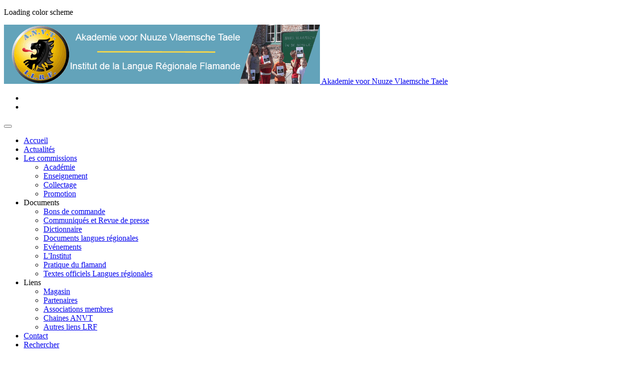

--- FILE ---
content_type: text/html; charset=utf-8
request_url: https://anvt.org/fr/documents-mainmenu-5/communiques-et-revue-de-presse-1/453-cyriel-moeyaert-grand-connaisseur-du-flamand-est-decede-a-100-ans-la-voix-du-nord
body_size: 8127
content:

<!DOCTYPE html>
<html lang="fr-fr" dir="ltr"
class='com_docman view-document itemid-229 j31 mm-hover'>
<head>

<!-- Google tag (gtag.js) -->
<script async src="https://www.googletagmanager.com/gtag/js?id=G-9F2K140W54"></script>
<script>
  window.dataLayer = window.dataLayer || [];
  function gtag(){dataLayer.push(arguments);}
  gtag('js', new Date());

  gtag('config', 'G-9F2K140W54');
</script>
  <meta id="viewport" name="viewport" content="width=device-width, initial-scale=1"><meta name="HandheldFriendly" content="true"/>
<meta name="apple-mobile-web-app-capable" content="YES"/>  <base href="https://anvt.org/fr/documents-mainmenu-5/communiques-et-revue-de-presse-1/453-cyriel-moeyaert-grand-connaisseur-du-flamand-est-decede-a-100-ans-la-voix-du-nord" />
	<meta http-equiv="content-type" content="text/html; charset=utf-8" />
	<meta name="keywords" content="Institut de la Langue Régionale Flamande - Akademie voor Nuuze Vlaemsche Taele" />
	<meta name="description" content="Institut de la Langue Régionale Flamande - Akademie voor Nuuze Vlaemsche Taele" />
	<meta name="generator" content="Joomla! - Open Source Content Management" />
	<title>Cyriel Moeyaert, grand connaisseur du flamand est décédé à 100 ans - La Voix du Nord</title>
	<link href="/templates/theme3557/favicon.ico" rel="shortcut icon" type="image/vnd.microsoft.icon" />
	<link href="/templates/theme3557/css/bootstrap.css" rel="stylesheet" type="text/css" />
	<link href="/media/com_docman/css/site.min.css?ae83b4ba" rel="stylesheet" type="text/css" />
	<link href="/media/jui/css/chosen.css?e3deab0a02f0af012c810da1fe53d034" rel="stylesheet" type="text/css" />
	<link href="/templates/theme3557/css/template.css" rel="stylesheet" type="text/css" />
	<link href="/templates/system/css/system.css" rel="stylesheet" type="text/css" />
	<link href="/templates/theme3557/css/megamenu.css" rel="stylesheet" type="text/css" />
	<link href="/plugins/system/t3/base-bs3/fonts/font-awesome/css/font-awesome.min.css" rel="stylesheet" type="text/css" />
	<link href="/templates/theme3557/fonts/font-awesome/css/font-awesome.css" rel="stylesheet" type="text/css" />
	<link href="/templates/theme3557/fonts/material-design/css/material-design.css" rel="stylesheet" type="text/css" />
	<link href="/templates/theme3557/fonts/material-icons/css/material-icons.css" rel="stylesheet" type="text/css" />
	<link href="/templates/theme3557/fonts/thin/css/thin.css" rel="stylesheet" type="text/css" />
	<link href="/templates/theme3557/fonts/glyphicons/css/glyphicons.css" rel="stylesheet" type="text/css" />
	<link href="/templates/theme3557/fonts/linearicons/css/linearicons.css" rel="stylesheet" type="text/css" />
	<link href="/media/mod_falang/css/template.css" rel="stylesheet" type="text/css" />
	<script src="/media/jui/js/jquery.min.js?e3deab0a02f0af012c810da1fe53d034" type="text/javascript"></script>
	<script src="/media/jui/js/jquery-noconflict.js?e3deab0a02f0af012c810da1fe53d034" type="text/javascript"></script>
	<script src="/media/jui/js/jquery-migrate.min.js?e3deab0a02f0af012c810da1fe53d034" type="text/javascript"></script>
	<script src="/media/koowa/framework/js/koowa.kquery.js?6527a713" type="text/javascript"></script>
	<script src="/media/koowa/framework/js/modernizr.min.js?6527a713" type="text/javascript"></script>
	<script src="/media/koowa/framework/js/koowa.min.js?6527a713" type="text/javascript"></script>
	<script src="/media/koowa/framework/js/jquery.magnific-popup.min.js?6527a713" type="text/javascript"></script>
	<script src="/media/com_docman/js/site/downloadlabel.js?ae83b4ba" type="text/javascript"></script>
	<script src="/plugins/system/t3/base-bs3/bootstrap/js/bootstrap.js?e3deab0a02f0af012c810da1fe53d034" type="text/javascript"></script>
	<script src="/media/jui/js/chosen.jquery.min.js?e3deab0a02f0af012c810da1fe53d034" type="text/javascript"></script>
	<script src="/templates/theme3557/js/script.js" type="text/javascript"></script>
	<script src="/plugins/system/t3/base-bs3/js/jquery.tap.min.js" type="text/javascript"></script>
	<script src="/plugins/system/t3/base-bs3/js/script.js" type="text/javascript"></script>
	<script src="/plugins/system/t3/base-bs3/js/menu.js" type="text/javascript"></script>
	<script src="/plugins/system/t3/base-bs3/js/nav-collapse.js" type="text/javascript"></script>
	<script type="text/javascript">
// WORKAROUND FOR ISSUE: #873

                kQuery(function($)
                {
                    $.magnificPopup.instance._onFocusIn = function(e)
                    {
                        // Do nothing if target element is select2 input
                        if( $(e.target).hasClass('select2-search__field') ) {
                            return true;
                        }
            
                        // Else call parent method
                        $.magnificPopup.proto._onFocusIn.call(this,e);
                    };
                });kQuery(function($){
                $('.k-ui-namespace .thumbnail').each(function(idx, el) {
                    var el = $(el);
                    var data = el.data('k-modal');
                    var options = {
    "type": "image"
};
                    if (data) {
                        $.extend(true, options, data);
                    }
                    el.magnificPopup(options);
                });
            });kQuery(function($) {
                $('.docman_track_download').on('click', function() {
                    var el = $(this);
                    
                    if (typeof gtag !== 'undefined') {
                        gtag('event', 'Download', {
                            'event_category': 'DOCman',
                            'event_label': el.data('title'),
                            'name': el.data('title'),
                            'value': parseInt(el.data('id'), 10)
                        });
                    }
                    else if (typeof window.GoogleAnalyticsObject !== 'undefined' && typeof window[window.GoogleAnalyticsObject] !== 'undefined') {
                        window[window.GoogleAnalyticsObject]('send', 'event', 'DOCman', 'Download', el.data('title'), parseInt(el.data('id'), 10));
                    } 
                    else if (typeof _gaq !== 'undefined' && typeof _gat !== 'undefined') {
                        if (_gat._getTrackers().length) {
                            _gaq.push(function() {
                                var tracker = _gat._getTrackers()[0];
                                tracker._trackEvent('DOCman', 'Download', el.data('title'), parseInt(el.data('id'), 10));
                            });
                        }
                    }
                });

                if (typeof _paq !== 'undefined') {
                    _paq.push(['setDownloadClasses', 'docman_track_download']);
                    _paq.push(['trackPageView']);
                }
            });if (typeof Koowa === 'object' && Koowa !== null) {
                if (typeof Koowa.translator === 'object' && Koowa.translator !== null) {
                    Koowa.translator.loadTranslations({"Play":"Lire","View":"Voir","Open":"Ouvrir"});
                }
            }kQuery(function($) {
                    $('a.docman_download__button').downloadLabel({
    "force_download": "0",
    "gdocs_supported_extensions": [
        "ogg",
        "doc",
        "docx",
        "xls",
        "xlsx",
        "ppt",
        "pptx",
        "pages",
        "ai",
        "psd",
        "tiff",
        "dxf",
        "svg",
        "eps",
        "ps",
        "ttf",
        "xps"
    ],
    "gdocs_preview": 0
});
                });jQuery(function($){ initTooltips(); $("body").on("subform-row-add", initTooltips); function initTooltips (event, container) { container = container || document;$(container).find(".hasTooltip").tooltip({"html": true,"container": "body"});} });
	jQuery(function ($) {
		initChosen();
		$("body").on("subform-row-add", initChosen);

		function initChosen(event, container)
		{
			container = container || document;
			$(container).find("select").chosen({"disable_search_threshold":10,"search_contains":true,"allow_single_deselect":true,"placeholder_text_multiple":"Saisir ou choisir des options","placeholder_text_single":"S\u00e9lectionnez une option","no_results_text":"Aucun r\u00e9sultat correspondant"});
		}
	});
	var path = "templates/theme3557/js/";

;(function($){
    $(window).load(function() {
        $(document).on("click touchmove",function(e) {
            
              var container = $("#t3-mainnav .t3-navbar-collapse");
              if (!container.is(e.target)
                  && container.has(e.target).length === 0 && container.hasClass("in"))
              {
                  $("#t3-mainnav .t3-navbar-collapse").toggleClass("in")
              }
          })
        // check we miss any nav
        if($(window).width() < 768){
            $('.t3-navbar-collapse ul.nav').has('.dropdown-menu').t3menu({
                duration : 100,
                timeout : 50,
                hidedelay : 100,
                hover : false,
                sb_width : 20
            });
        }
    });
})(jQuery);

	</script>
	<link rel="alternate" href="https://anvt.org/vl/geschriften/communiques-et-revue-de-presse-1/453-cyriel-moeyaert-grand-connaisseur-du-flamand-est-decede-a-100-ans-la-voix-du-nord?path=" hreflang="vl" />
	<link rel="alternate" href="https://anvt.org/fr/documents-mainmenu-5/communiques-et-revue-de-presse-1/453-cyriel-moeyaert-grand-connaisseur-du-flamand-est-decede-a-100-ans-la-voix-du-nord?path=" hreflang="fr" />
	<link rel="alternate" href="https://anvt.org/fr/documents-mainmenu-5/communiques-et-revue-de-presse-1/453-cyriel-moeyaert-grand-connaisseur-du-flamand-est-decede-a-100-ans-la-voix-du-nord?path="  hreflang="x-default" />
	<link rel="alternate" href="https://anvt.org/en/files/communiques-et-revue-de-presse-1/453-cyriel-moeyaert-grand-connaisseur-du-flamand-est-decede-a-100-ans-la-voix-du-nord?path=" hreflang="en" />

  



<!-- Le HTML5 shim and media query for IE8 support -->
<!--[if lt IE 9]>
<script src="//cdnjs.cloudflare.com/ajax/libs/html5shiv/3.7.3/html5shiv.min.js"></script>
<script type="text/javascript" src="/plugins/system/t3/base-bs3/js/respond.min.js"></script>
<![endif]-->

<!-- You can add Google Analytics here or use T3 Injection feature -->

    <link href="//fonts.googleapis.com/css?family=Roboto:100,100i,300,300i,400,400i,500,500i,700,700i,900,900i" rel="stylesheet">
<!-- Global site tag (gtag.js) - Google Analytics -->
<script async src="https://www.googletagmanager.com/gtag/js?id=UA-307875-1"></script>
<script>
  window.dataLayer = window.dataLayer || [];
  function gtag(){dataLayer.push(arguments);}
  gtag('js', new Date());

  gtag('config', 'UA-307875-1');
</script>

</head>

<body class="body__ option-com_docman view-document task- itemid-229">
      <div class="page-loader">
      <div>
        <div class="page-loader-body">
          <div class="loader"><span class="block-1"></span><span class="block-2"></span><span class="block-3"></span><span class="block-4"></span><span class="block-5"></span><span class="block-6"></span><span class="block-7"></span><span class="block-8"></span><span class="block-9"></span><span class="block-10"></span><span class="block-11"></span><span class="block-12"></span><span class="block-13"></span><span class="block-14"></span><span class="block-15"></span><span class="block-16"></span></div>
        </div>
      </div>
    </div>
    <div id="color_preloader">
    <div class="loader_wrapper">
      <div class='uil-spin-css'><div><div></div></div><div><div></div></div><div><div></div></div><div><div></div></div><div><div></div></div><div><div></div></div><div><div></div></div><div><div></div></div></div>
      <p>Loading color scheme</p>
    </div>
  </div>
    <div class="flex-wrapper"> 
    <div class="t3-wrapper"> <!-- Need this wrapper for off-canvas menu. Remove if you don't use of-canvas -->

      <div id="header">
        
<!-- top -->
<div id="t3-top" class="t3-top t3-sl t3-sl-top">
	<div class="container ">
		<div class="row">

        
        <!-- LOGO -->
        <div class="col-sm-9">
            <div class="logo">
                <div class="logo-image">
                    <a href="https://anvt.org/" title="Akademie voor Nuuze Vlaemsche Taele">
                                                    <img class="logo-img" src="/images/banniere-site-anvt.gif" alt="Akademie voor Nuuze Vlaemsche Taele" />
                                                                        <span><span class="item_title_char0 item_title_char_odd item_title_char_first_half item_title_char_first">A</span><span class="item_title_char1 item_title_char_even item_title_char_first_half">k</span><span class="item_title_char2 item_title_char_odd item_title_char_first_half">a</span><span class="item_title_char3 item_title_char_even item_title_char_first_half">d</span><span class="item_title_char4 item_title_char_odd item_title_char_first_half">e</span><span class="item_title_char5 item_title_char_even item_title_char_first_half">m</span><span class="item_title_char6 item_title_char_odd item_title_char_first_half">i</span><span class="item_title_char7 item_title_char_even item_title_char_first_half">e</span><span class="item_title_char8 item_title_char_odd item_title_char_first_half"> </span><span class="item_title_char9 item_title_char_even item_title_char_first_half">v</span><span class="item_title_char10 item_title_char_odd item_title_char_first_half">o</span><span class="item_title_char11 item_title_char_even item_title_char_first_half">o</span><span class="item_title_char12 item_title_char_odd item_title_char_first_half">r</span><span class="item_title_char13 item_title_char_even item_title_char_first_half"> </span><span class="item_title_char14 item_title_char_odd item_title_char_first_half">N</span><span class="item_title_char15 item_title_char_even item_title_char_first_half">u</span><span class="item_title_char16 item_title_char_odd item_title_char_first_half">u</span><span class="item_title_char17 item_title_char_even item_title_char_first_half">z</span><span class="item_title_char18 item_title_char_odd item_title_char_second_half">e</span><span class="item_title_char19 item_title_char_even item_title_char_second_half"> </span><span class="item_title_char20 item_title_char_odd item_title_char_second_half">V</span><span class="item_title_char21 item_title_char_even item_title_char_second_half">l</span><span class="item_title_char22 item_title_char_odd item_title_char_second_half">a</span><span class="item_title_char23 item_title_char_even item_title_char_second_half">e</span><span class="item_title_char24 item_title_char_odd item_title_char_second_half">m</span><span class="item_title_char25 item_title_char_even item_title_char_second_half">s</span><span class="item_title_char26 item_title_char_odd item_title_char_second_half">c</span><span class="item_title_char27 item_title_char_even item_title_char_second_half">h</span><span class="item_title_char28 item_title_char_odd item_title_char_second_half">e</span><span class="item_title_char29 item_title_char_even item_title_char_second_half"> </span><span class="item_title_char30 item_title_char_odd item_title_char_second_half">T</span><span class="item_title_char31 item_title_char_even item_title_char_second_half">a</span><span class="item_title_char32 item_title_char_odd item_title_char_second_half">e</span><span class="item_title_char33 item_title_char_even item_title_char_second_half">l</span><span class="item_title_char34 item_title_char_odd item_title_char_second_half item_title_char_last">e</span></span>
                    </a>
                    <small class="site-slogan"></small>
                </div>
            </div>
        </div>
        <!-- //LOGO -->

        			<div class="moduletable social-menu  col-sm-2"><div class="module_container"><ul class="nav menu social-menu">
<li class="item-144"><a href="https://www.facebook.com/ANVT-ILRF-104518610941671/" title="Facebook" class="fa fa-facebook"></a></li><li class="item-145"><a href="https://twitter.com/ANVT_ILRF" title="Twitter" class="fa fa-twitter"></a></li></ul>
</div></div>
        
		</div>	
	</div>
</div>
<!-- //top -->
        
<div class="mainnav-position t3-sl-nav ">
    <div class="mainnav-wrapper stuck-container">
        <div class="container ">
            <div class="mainnav-content">
            	<div class="row">

	                
	                <div class="col-sm-8">
	                    <nav id="t3-mainnav" class="navbar navbar-mainmenu t3-mainnav">
	                        <div class="t3-mainnav-wrapper">
	                            <!-- Brand and toggle get grouped for better mobile display -->
	                            <div class="navbar-header">
	                                	                                    	                                    <button type="button" class="navbar-toggle" data-toggle="collapse" data-target=".t3-navbar-collapse">
	                                        <i class="fa fa-bars"></i>	                                    </button>
	                                
	                                
	                            </div>

	                            	                            <div class="t3-navbar t3-navbar-collapse navbar-collapse collapse">
	                                <div  class="t3-megamenu animate fading"  data-duration="400" data-responsive="true">
<ul itemscope itemtype="http://www.schema.org/SiteNavigationElement" class="nav navbar-nav level0">
<li itemprop='name'  data-id="2" data-level="1">
<a itemprop='url' class=""  href="/fr/"   data-target="#">Accueil </a>

</li>
<li itemprop='name'  data-id="3" data-level="1">
<a itemprop='url' class=""  href="/fr/actualits-mainmenu-3"   data-target="#">Actualités </a>

</li>
<li itemprop='name' class="dropdown mega" data-id="142" data-level="1">
<a itemprop='url' class=" dropdown-toggle"  href="/fr/les-commissions"   data-target="#" data-toggle="dropdown">Les commissions <em class="caret"></em></a>

<div class="nav-child dropdown-menu mega-dropdown-menu"  ><div class="mega-dropdown-inner">
<div class="row">
<div class="col-xs-12 mega-col-nav" data-width="12"><div class="mega-inner">
<ul itemscope itemtype="http://www.schema.org/SiteNavigationElement" class="mega-nav level1">
<li itemprop='name'  data-id="14" data-level="2">
<a itemprop='url' class=""  href="/fr/les-commissions/acadmie-mainmenu-14"   data-target="#">Académie </a>

</li>
<li itemprop='name'  data-id="15" data-level="2">
<a itemprop='url' class=""  href="/fr/les-commissions/enseignement-mainmenu-15"   data-target="#">Enseignement </a>

</li>
<li itemprop='name'  data-id="16" data-level="2">
<a itemprop='url' class=""  href="/fr/les-commissions/collectage-mainmenu-16"   data-target="#">Collectage </a>

</li>
<li itemprop='name'  data-id="17" data-level="2">
<a itemprop='url' class=""  href="/fr/les-commissions/promotion-mainmenu-17"   data-target="#">Promotion </a>

</li>
</ul>
</div></div>
</div>
</div></div>
</li>
<li itemprop='name' class="active dropdown mega" data-id="5" data-level="1">
<span class=" dropdown-toggle separator"   data-target="#" data-toggle="dropdown"> Documents<em class="caret"></em></span>

<div class="nav-child dropdown-menu mega-dropdown-menu"  ><div class="mega-dropdown-inner">
<div class="row">
<div class="col-xs-12 mega-col-nav" data-width="12"><div class="mega-inner">
<ul itemscope itemtype="http://www.schema.org/SiteNavigationElement" class="mega-nav level1">
<li itemprop='name'  data-id="228" data-level="2">
<a itemprop='url' class=""  href="/fr/documents-mainmenu-5/bons-de-commande-1"   data-target="#">Bons de commande </a>

</li>
<li itemprop='name' class="current active" data-id="229" data-level="2">
<a itemprop='url' class=""  href="/fr/documents-mainmenu-5/communiques-et-revue-de-presse-1"   data-target="#">Communiqués et Revue de presse </a>

</li>
<li itemprop='name'  data-id="230" data-level="2">
<a itemprop='url' class=""  href="/fr/documents-mainmenu-5/dictionnaire-1"   data-target="#">Dictionnaire </a>

</li>
<li itemprop='name'  data-id="231" data-level="2">
<a itemprop='url' class=""  href="/fr/documents-mainmenu-5/documents-langues-regionales-1"   data-target="#">Documents langues régionales </a>

</li>
<li itemprop='name'  data-id="232" data-level="2">
<a itemprop='url' class=""  href="/fr/documents-mainmenu-5/evenements-1"   data-target="#">Evénements </a>

</li>
<li itemprop='name'  data-id="233" data-level="2">
<a itemprop='url' class=""  href="/fr/documents-mainmenu-5/l-institut-1"   data-target="#">L'Institut </a>

</li>
<li itemprop='name'  data-id="234" data-level="2">
<a itemprop='url' class=""  href="/fr/documents-mainmenu-5/pratique-du-flamand-1"   data-target="#">Pratique du flamand </a>

</li>
<li itemprop='name'  data-id="235" data-level="2">
<a itemprop='url' class=""  href="/fr/documents-mainmenu-5/textes-officiels-langues-regionales-1"   data-target="#">Textes officiels Langues régionales </a>

</li>
</ul>
</div></div>
</div>
</div></div>
</li>
<li itemprop='name' class="dropdown mega" data-id="8" data-level="1">
<span class=" dropdown-toggle separator"   data-target="#" data-toggle="dropdown"> Liens<em class="caret"></em></span>

<div class="nav-child dropdown-menu mega-dropdown-menu"  ><div class="mega-dropdown-inner">
<div class="row">
<div class="col-xs-12 mega-col-nav" data-width="12"><div class="mega-inner">
<ul itemscope itemtype="http://www.schema.org/SiteNavigationElement" class="mega-nav level1">
<li itemprop='name'  data-id="10" data-level="2">
<a itemprop='url' class=""  href="/fr/liens-mainmenu-8/magasin"   data-target="#">Magasin </a>

</li>
<li itemprop='name'  data-id="262" data-level="2">
<a itemprop='url' class=""  href="/fr/liens-mainmenu-8/partenaires"   data-target="#">Partenaires </a>

</li>
<li itemprop='name'  data-id="263" data-level="2">
<a itemprop='url' class=""  href="/fr/liens-mainmenu-8/associations-membres"   data-target="#">Associations membres </a>

</li>
<li itemprop='name'  data-id="264" data-level="2">
<a itemprop='url' class=""  href="/fr/liens-mainmenu-8/chaines-anvt"   data-target="#">Chaines ANVT </a>

</li>
<li itemprop='name'  data-id="265" data-level="2">
<a itemprop='url' class=""  href="/fr/liens-mainmenu-8/autres-liens-lrf"   data-target="#">Autres liens LRF </a>

</li>
</ul>
</div></div>
</div>
</div></div>
</li>
<li itemprop='name'  data-id="6" data-level="1">
<a itemprop='url' class=""  href="/fr/nous-contacter-mainmenu-6"   data-target="#">Contact </a>

</li>
<li itemprop='name'  data-id="281" data-level="1" data-xicon="icon fa fa-search">
<a itemprop='url' class="menu-search"  href="/fr/search"  title="Rechercher"   data-target="#"><span class="icon fa fa-search"></span>Rechercher </a>

</li>
</ul>
</div>

	                            </div>
	                            	                        </div>
	                    </nav>
	                </div>

	                	                    <div class="moduletable   col-sm-3"><div class="module_container">


<div class="mod-languages ">

    


<ul class="lang-inline">
    
        
        <!-- >>> [FREE] >>> -->
                    <li class="" dir="ltr">
                                    <a href="/vl/geschriften/communiques-et-revue-de-presse-1/453-cyriel-moeyaert-grand-connaisseur-du-flamand-est-decede-a-100-ans-la-voix-du-nord?path=">
                                                    <img src="/media/mod_falang/images/nl_be.gif" alt="Vlamsch" title="Vlamsch" />                                                                            Vlamsch                                            </a>
                            </li>
                <!-- <<< [FREE] <<< -->
    
        
        <!-- >>> [FREE] >>> -->
                    <li class="lang-active" dir="ltr">
                                    <a href="/fr/documents-mainmenu-5/communiques-et-revue-de-presse-1/453-cyriel-moeyaert-grand-connaisseur-du-flamand-est-decede-a-100-ans-la-voix-du-nord?path=">
                                                    <img src="/media/mod_falang/images/fr.gif" alt="Français" title="Français" />                                                                            Français                                            </a>
                            </li>
                <!-- <<< [FREE] <<< -->
    
        
        <!-- >>> [FREE] >>> -->
                    <li class="" dir="ltr">
                                    <a href="/en/files/communiques-et-revue-de-presse-1/453-cyriel-moeyaert-grand-connaisseur-du-flamand-est-decede-a-100-ans-la-voix-du-nord?path=">
                                                    <img src="/media/mod_falang/images/en.gif" alt="English" title="English" />                                                                            English                                            </a>
                            </li>
                <!-- <<< [FREE] <<< -->
    </ul>

</div>
</div></div>
	                
                </div>
            </div>  
        </div>
    </div>
</div>

<!-- HEADER -->
	
<header id="t3-header" class="t3-header">
	<div class="t3-header-wrapper">
		<div class="container container-fullwidth">
			<div class="row">
							</div>
		</div>
	</div>
</header>


	
<!-- //HEADER -->
        
<!-- BREADCRUMBS -->
	<div id="t3-breadcrumbs" class="t3-breadcrumbs">
		
						<div class="container">
				<div class="row">
					<div class="col-sm-12">
											
<ul itemscope itemtype="https://schema.org/BreadcrumbList" class="breadcrumb">
	<!-- 		<li class="active">
			<span class="divider icon-location"></span>
		</li>
	 -->

	<li itemprop="itemListElement" itemscope itemtype="https://schema.org/ListItem"><a itemprop="item" href="/fr/" class="pathway"><span itemprop="name">Accueil</span></a></li><li itemprop="itemListElement" itemscope itemtype="https://schema.org/ListItem" class="active"><span itemprop="name">Cyriel Moeyaert, grand connaisseur du flamand est décédé à 100 ans - La Voix du Nord</span><meta itemprop="position" content="4"></li></ul>

				
					</div>	
				</div>
			</div>
			</div>
<!-- //BREADCRUMBS -->

      </div>

      

<div id="t3-mainbody" class="t3-mainbody">

				
	<div class="container">
		<div class="row">
			<!-- MAIN CONTENT -->
			<div id="t3-content" class="t3-content col-sm-12">

								<div id="system-message-container">
	</div>

								
									
											
				
				<div class="k-ui-ltr  k-ui-namespace com_docman">
                <!--[if lte IE 8 ]><div class="old-ie"><![endif]-->
                
<script data-inline type="text/javascript">document.documentElement.classList.add('k-js-enabled');</script>
    
            
            
<div class="docman_document_layout">

        
        

    



            
            
            
            
<div class="docman_document" itemscope itemtype="http://schema.org/CreativeWork">

            <h1 class="koowa_header">
                        <span class="koowa_header__item koowa_header__item--image_container">
                        <a class="koowa_header__image_link "
               href="/fr/documents-mainmenu-5/communiques-et-revue-de-presse-1/453-cyriel-moeyaert-grand-connaisseur-du-flamand-est-decede-a-100-ans-la-voix-du-nord"
               data-title="Cyriel Moeyaert, grand connaisseur du flamand est décédé à 100 ans - La Voix du Nord"
               data-id="453"
                                ><!--
                -->
                
<span class="k-icon-document-image  k-icon--size-medium k-icon-type-jpg" aria-hidden="true"></span>
<span class="k-visually-hidden">Image</span>
            </a>
                    </span>
        
                <span class="koowa_header__item">
            <span class="koowa_wrapped_content">
                <span class="whitespace_preserver">
                                                                    <a class="koowa_header__title_link "
                           href="/fr/documents-mainmenu-5/communiques-et-revue-de-presse-1/453-cyriel-moeyaert-grand-connaisseur-du-flamand-est-decede-a-100-ans-la-voix-du-nord"
                           data-title="Cyriel Moeyaert, grand connaisseur du flamand est décédé à 100 ans - La Voix du Nord"
                           data-id="453"
                                                      ><!--
                            --><span itemprop="name">Cyriel Moeyaert, grand connaisseur du flamand est décédé à 100 ans - La Voix du Nord</span></a>
                                            
                    
                                        
                                        
                                        
                                        
                                                                <span class="label label-danger label-important">Populaires</span>
                                    </span>
            </span>
        </span>
    </h1>
    
        

            <p class="docman_document_details">

                        <span class="created-on-label">
            <time itemprop="datePublished" datetime="2020-09-29 00:00:00">
                Publié le 29 septembre 2020            </time>
        </span>
        
                
                            <span class="owner-label">
                Par <span itemprop="author">Jean-Paul Couché</span>            </span>
        
                
                
                            <meta itemprop="interactionCount" content="UserDownloads:2414">
            <span class="hits-label">
                2414 téléchargements            </span>
            </p>
    
    
            <p>
            </p>
    

            <div class="docman_download">
        <a class="btn btn-large btn-primary btn-block docman_download__button docman_track_download"
           href="/fr/documents-mainmenu-5/communiques-et-revue-de-presse-1/453-cyriel-moeyaert-grand-connaisseur-du-flamand-est-decede-a-100-ans-la-voix-du-nord/file"
           data-title="Cyriel Moeyaert, grand connaisseur du flamand est décédé à 100 ans - La Voix du Nord"
           data-id="453"
           type="image/jpeg"
                      data-mimetype="image/jpeg"
           data-extension="jpg"
                      >

            <span class="docman_download_label">
              Télécharger            </span>

                                        <span class="docman_download__info">(<!--
                --><!--
                    -->jpg, <!--
                --><!--
                --><!--
                    -->106 KB<!--
                --><!--
                -->)</span>
                    </a>

                            <p class="docman_download__filename" title="20200929VDN.jpg">20200929VDN.jpg</p>
            </div>
    

        

            <div class="docman_description">
        
                    <div itemprop="description">
                        </div>
            </div>
    

        

        

</div>


</div>
                <!--[if lte IE 8 ]></div><![endif]-->
                </div><div><a title="Faboba : Cr&eacute;ation de composantJoomla" style="font-size: 8px;; visibility: visible;display:inline;" href="http://www.faboba.com" target="_blank">FaLang translation system by Faboba</a></div>

				
											
								
			</div>
			<!-- //MAIN CONTENT -->
		</div>
	</div>

</div>


	
	
	
		
	
	
	
	
	
	
	
	
	
	


      


      <div id="fixed-sidebar-left">
        
      </div>

      <div id="fixed-sidebar-right">
        
      </div>

    </div>
    
<!-- FOOTER -->
<footer id="t3-footer" class="wrap t3-footer">

	
	
	
			
		<div class="wrap t3-sl t3-sl-footer ">
		<div class="container">
			<div class="row">
	
	
	<div style="margin: auto; max-width: 1200px;" class="copyright col-sm-12">
       <div class="center-block">
		<span>Copyright</span>
		<span class="copy">&copy;</span>
		<span class="year">2026</span>
		<span class="siteName"><b><a href="http://www.anvt.org">Anvt.org</a></span></b>
		<span class="rights">Tous droits réservés - </span>
         <span class="rights"><a style="color:white" href="http://www.baliztic.com">Migration Joomla 3</a></span>
			        <b><a style="color:#FFB536" class="privacy_link" rel="license" href="/fr/mentions-legales"></b>
	            - Mentions légales	        </a>
			        
	</div></div>

	
		
			</div>
		</div>
	</div>
		

    	

</footer>
<!-- //FOOTER -->
  </div>

    <div id="back-top">
    <a href="#"><span></span></a>
    </div>
    <script type="text/javascript">/*joomlatools job scheduler*/
!function(){function e(e,t,n,o){try{o=new(this.XMLHttpRequest||ActiveXObject)("MSXML2.XMLHTTP.3.0"),o.open("POST",e,1),o.setRequestHeader("X-Requested-With","XMLHttpRequest"),o.setRequestHeader("Content-type","application/x-www-form-urlencoded"),o.onreadystatechange=function(){o.readyState>3&&t&&t(o.responseText,o)},o.send(n)}catch(c){}}function t(n){e(n,function(e,o){try{if(200==o.status){var c=JSON.parse(e)
"object"==typeof c&&c["continue"]&&setTimeout(function(){t(n)},1e3)}}catch(u){}})}t("https://anvt.org/index.php?option=com_joomlatools&controller=scheduler")}()</script></body>
  </html>

--- FILE ---
content_type: application/javascript
request_url: https://anvt.org/media/koowa/framework/js/koowa.kquery.js?6527a713
body_size: 479
content:
//koowa.kquery.js
/**
 * Go through all loaded jQuery instances and assign the first one on the page with a version >=1.8.0 to kQuery
 */
if (typeof window.kQuery === 'undefined' && typeof window.jQuery !== 'undefined') {
    var kQuery,
        tmp,
        version,
        // Save current global references
        old_$ = window.$,
        old_jQuery = window.jQuery;

    while (typeof window.jQuery !== 'undefined') {
        version = window.jQuery.fn.jquery.split('.');
        tmp = window.jQuery.noConflict(true);

        // Do not use versions older than 1.8
        if (!(version[0] == '1' && parseInt(version[1], 10) < 8)) {
            kQuery = tmp;
            break;
        }
    }

    // Revert references
    window.$ = old_$;
    window.jQuery = old_jQuery;

    window.kQuery = kQuery;
}

